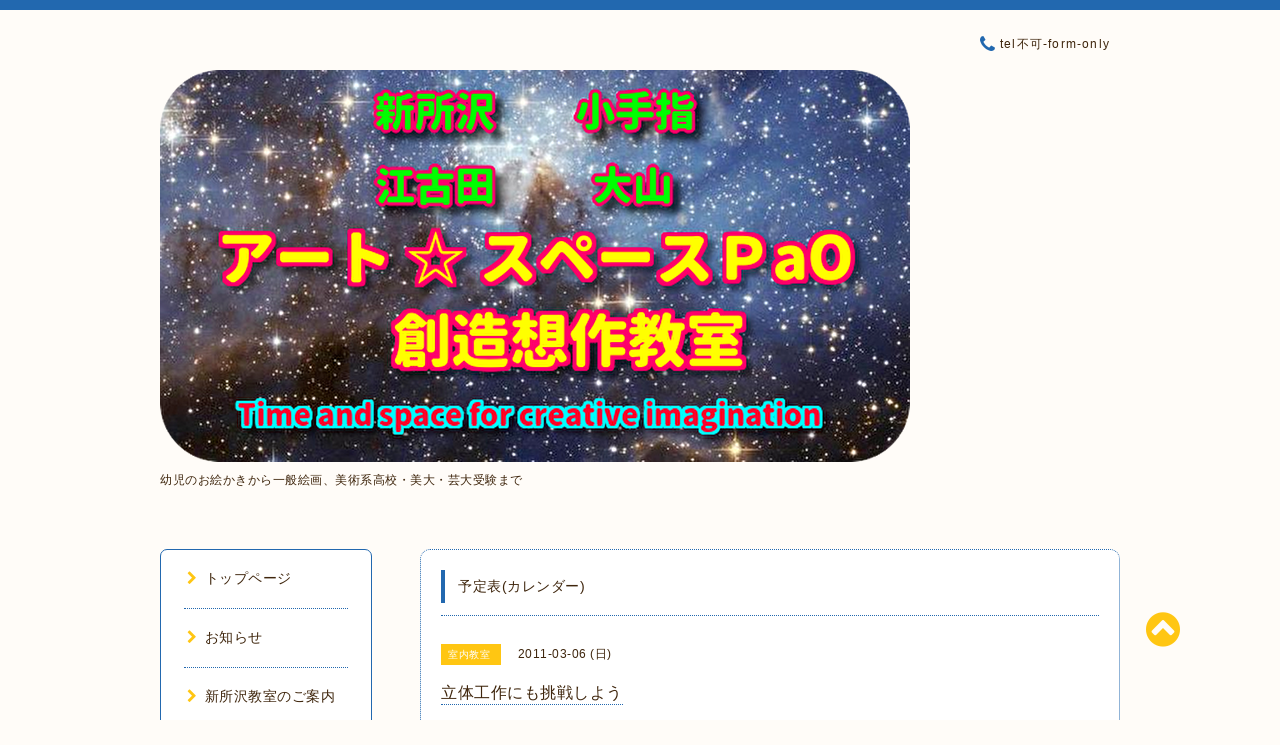

--- FILE ---
content_type: text/html; charset=utf-8
request_url: https://create-pao.com/calendar/85597
body_size: 9723
content:
<!DOCTYPE html PUBLIC "-//W3C//DTD XHTML 1.0 Transitional//EN" "http://www.w3.org/TR/xhtml1/DTD/xhtml1-transitional.dtd">
<html xmlns="http://www.w3.org/1999/xhtml" xml:lang="ja" lang="ja">

<head>
<meta http-equiv="content-type" content="text/html; charset=utf-8" />
<title>立体工作にも挑戦しよう - アートスペースぱお創造想作教室</title>
<meta name="viewport" content="width=device-width, initial-scale=1, maximum-scale=1, user-scalable=yes" />
<meta name="keywords" content="板橋　絵画教室,大山 絵画教室,清瀬 絵画教室,江古田絵画教室,保谷絵画教室,練馬絵画教室,中村橋絵画教室,久米川絵画教室,東村山絵画教室,新所沢絵画教室" />
<meta name="description" content="いつも描いている平面的な絵と違う感覚を身につける意味で立体工作にも挑戦します。色紙や折り紙、ダンボールなどの紙を使い様々な作品をつくってみましょう。さらに色..." />
<meta property="og:title" content="アートスペースぱお創造想作教室" />
<meta property="og:image" content="https://cdn.goope.jp/5059/210513052015dzsk.png" />
<meta property="og:site_name" content="アートスペースぱお創造想作教室" />
<meta http-equiv="content-style-type" content="text/css" />
<meta http-equiv="content-script-type" content="text/javascript" />
<link rel="shortcut icon" href="//cdn.goope.jp/5059/140113042926aq2h.ico" />
<link rel="alternate" type="application/rss+xml" title="アートスペースぱお創造想作教室 / RSS" href="/feed.rss" />
<link href="//maxcdn.bootstrapcdn.com/font-awesome/4.1.0/css/font-awesome.min.css" rel="stylesheet" />
<link rel="stylesheet" type="text/css" href="/css/font-awesome/css/font-awesome.min.css" media="all" />
<style type="text/css" media="all">@import "/style.css?264640-1726653182";</style>

<script type="text/javascript" src="/assets/jquery/jquery-1.9.1.min.js"></script>
<script type="text/javascript" src="/js/lib/jquery.clipsquareimage.js"></script>
<script type="text/javascript" src="/js/tooltip.js"></script>
<script type="text/javascript" src="/assets/responsiveslides/responsiveslides.min.js"></script>
<script type="text/javascript" src="/assets/colorbox/jquery.colorbox-min.js"></script>

<script>
  $(function(){
    //thickbox
    $("#main").find(".thickbox").colorbox({rel:'thickbox',maxWidth: '98%'});
    // RSS表示制御
    if($('.shop_rss').css('display') == 'block') {
      $('.shop_rss').css('display', 'inline');
    }
    if($('.powered').css('display') == 'block') {
      $('.powered').css('display', 'inline');
    }
  });

  $(window).on('load resize', function() {
    // 電話番号表示制御
    if (window.matchMedia('(max-width: 1000px)').matches) {
      if ($('.shop_tel').css('display') === 'block') {
        $('#footer .shop_tel').css('display', 'block');
      } else {
        $('#footer .shop_tel').css('display', 'none');
      }
    } else {
      $('#footer .shop_tel').css('display', 'none');
    }

    //クリップイメージ
    $('.photo_thumb > a.thickbox img').clipSquareImage();
    $('.photo_thumb').css('visibility', 'visible');
  });

  //アコーディオンメニュー
  $('.accordion_ul ul').hide();
    $('.accordion_ul h1').click(function(e){
    $(this).toggleClass("active");
    $(this).next("ul").slideToggle();
  });
</script>

</head>

<body id="calendar">

<div id="wrapper">
  <div class="top_line"></div>

<div id="wrapper_inner">


  <!-- ヘッダー部分ここから // -->
  <div id="header" class="clearfix">
    <div class="site_title">
      <h1 class="site_logo fade">
        <a href="https://create-pao.com">
          <img src='//cdn.goope.jp/5059/210513052015dzsk.png' alt='アートスペースぱお創造想作教室' />
        </a>
      </h1>
      <div class="site_description site_description_mobile">
        幼児のお絵かきから一般絵画、美術系高校・美大・芸大受験まで
      </div>
    </div>

    <div class="tel_area clearfix">
      <div class="shop_title">
        <div class="tel_number shop_tel">
          <i class="fa fa-phone"></i> tel不可-form-only
        </div>
      </div>
    </div>
  </div>
  <!-- // ヘッダー部分ここまで -->

  <!-- コンテンツ部分ここから // -->
  <div id="contents" class="clearfix">

    <!-- // スマホナビゲーション部分ここから -->
    <script>
      $(function(){
        $(".accordion p").on("click", function() {
            $(this).next().slideToggle();
        });
      });
    </script>
    <ul class="accordion">
      <li class="navi_sp_li">
        <p class="navi_menu color_white">
          メニュー <i class="fa fa-chevron-down color_white"></i>
        </p>
        <ul class="navi_sp">
          
            <li class="font_14 border_bottom_navi clearfix">
              <a href="/"  class="footer_navi_top">
                <p class="navi_title">
                  トップページ
                </p>
                <p class="navi_chevron">
                  <i class="fa fa-chevron-right sp_navi_icon sub_color font_14"></i>
                </p>
              </a>
            </li>
          
            <li class="font_14 border_bottom_navi clearfix">
              <a href="/info"  class="footer_navi_info">
                <p class="navi_title">
                  お知らせ
                </p>
                <p class="navi_chevron">
                  <i class="fa fa-chevron-right sp_navi_icon sub_color font_14"></i>
                </p>
              </a>
            </li>
          
            <li class="font_14 border_bottom_navi clearfix">
              <a href="/free/shintokorozawa"  class="footer_navi_free free_35067">
                <p class="navi_title">
                  新所沢教室のご案内
                </p>
                <p class="navi_chevron">
                  <i class="fa fa-chevron-right sp_navi_icon sub_color font_14"></i>
                </p>
              </a>
            </li>
          
            <li class="font_14 border_bottom_navi clearfix">
              <a href="/free/ekoda"  class="footer_navi_free free_39802">
                <p class="navi_title">
                  江古田教室のご案内
                </p>
                <p class="navi_chevron">
                  <i class="fa fa-chevron-right sp_navi_icon sub_color font_14"></i>
                </p>
              </a>
            </li>
          
            <li class="font_14 border_bottom_navi clearfix">
              <a href="/free/ooyama"  class="footer_navi_free free_46363">
                <p class="navi_title">
                  大　山 教室のご案内
                </p>
                <p class="navi_chevron">
                  <i class="fa fa-chevron-right sp_navi_icon sub_color font_14"></i>
                </p>
              </a>
            </li>
          
            <li class="font_14 border_bottom_navi clearfix">
              <a href="/menu"  class="footer_navi_menu">
                <p class="navi_title">
                  授業内容
                </p>
                <p class="navi_chevron">
                  <i class="fa fa-chevron-right sp_navi_icon sub_color font_14"></i>
                </p>
              </a>
            </li>
          
            <li class="font_14 border_bottom_navi clearfix">
              <a href="/photo"  class="footer_navi_photo">
                <p class="navi_title">
                  生徒作品集
                </p>
                <p class="navi_chevron">
                  <i class="fa fa-chevron-right sp_navi_icon sub_color font_14"></i>
                </p>
              </a>
            </li>
          
            <li class="font_14 border_bottom_navi clearfix">
              <a href="/free/fee5"  class="footer_navi_free free_44076">
                <p class="navi_title">
                  授業料
                </p>
                <p class="navi_chevron">
                  <i class="fa fa-chevron-right sp_navi_icon sub_color font_14"></i>
                </p>
              </a>
            </li>
          
            <li class="font_14 border_bottom_navi clearfix">
              <a href="/calendar"  class="footer_navi_calendar active">
                <p class="navi_title">
                  予定表(カレンダー)
                </p>
                <p class="navi_chevron">
                  <i class="fa fa-chevron-right sp_navi_icon sub_color font_14"></i>
                </p>
              </a>
            </li>
          
            <li class="font_14 border_bottom_navi clearfix">
              <a href="/free/faq11"  class="footer_navi_free free_38680">
                <p class="navi_title">
                  よくある質問　　　(趣味・習い事編)
                </p>
                <p class="navi_chevron">
                  <i class="fa fa-chevron-right sp_navi_icon sub_color font_14"></i>
                </p>
              </a>
            </li>
          
            <li class="font_14 border_bottom_navi clearfix">
              <a href="/free/faq3"  class="footer_navi_free free_19770">
                <p class="navi_title">
                  よくある質問　　　(受験編)
                </p>
                <p class="navi_chevron">
                  <i class="fa fa-chevron-right sp_navi_icon sub_color font_14"></i>
                </p>
              </a>
            </li>
          
            <li class="font_14 border_bottom_navi clearfix">
              <a href="/free/kousi"  class="footer_navi_free free_34722">
                <p class="navi_title">
                  講師紹介
                </p>
                <p class="navi_chevron">
                  <i class="fa fa-chevron-right sp_navi_icon sub_color font_14"></i>
                </p>
              </a>
            </li>
          
            <li class="font_14 border_bottom_navi clearfix">
              <a href="/free/nagare"  class="footer_navi_free free_34003">
                <p class="navi_title">
                  体験〜ご入会までの流れ
                </p>
                <p class="navi_chevron">
                  <i class="fa fa-chevron-right sp_navi_icon sub_color font_14"></i>
                </p>
              </a>
            </li>
          
            <li class="font_14 border_bottom_navi clearfix">
              <a href="/contact"  class="footer_navi_contact">
                <p class="navi_title">
                  体験教室お申し込み
                </p>
                <p class="navi_chevron">
                  <i class="fa fa-chevron-right sp_navi_icon sub_color font_14"></i>
                </p>
              </a>
            </li>
          
            <li class="font_14 border_bottom_navi clearfix">
              <a href="/free/situation"  class="footer_navi_free free_20270">
                <p class="navi_title">
                  空き・募集状況
                </p>
                <p class="navi_chevron">
                  <i class="fa fa-chevron-right sp_navi_icon sub_color font_14"></i>
                </p>
              </a>
            </li>
          
            <li class="font_14 border_bottom_navi clearfix">
              <a href="/free/link"  class="footer_navi_free free_26918">
                <p class="navi_title">
                  LINK
                </p>
                <p class="navi_chevron">
                  <i class="fa fa-chevron-right sp_navi_icon sub_color font_14"></i>
                </p>
              </a>
            </li>
          
            <li class="font_14 border_bottom_navi clearfix">
              <a href="/recruit"  class="footer_navi_recruit">
                <p class="navi_title">
                  美術・造形スタッフ募集
                </p>
                <p class="navi_chevron">
                  <i class="fa fa-chevron-right sp_navi_icon sub_color font_14"></i>
                </p>
              </a>
            </li>
          
        </ul>
      </li>
    </ul>
    <!-- // スマホナビゲーション部分ここまで -->

    <!-- メイン部分ここから -->
    <div id="main">

      


      


      


      


      
      <!----------------------------------------------

        ページ：カレンダー

      ---------------------------------------------->
      

      <div class="calendar_area contents_box">
        <h2 class="page_title main_headline">
          予定表(カレンダー)
        </h2>
        <p class="headline_border"></p>
        <div class="calendar_header mar_btm_30">
          
        </div>
        
        <div class="schedule_area">
          
        </div>
        

        
        <div class="schedule_detail">
          <div class="mar_btm_20">
            <span class="schedule_category">
              室内教室
            </span>&nbsp;
            <span class="schedule_date">
              2011-03-06 (日)
            </span>
          </div>
          <h4 class="schedule_detail_title mar_btm_20">
            <span class="border_bottom">
              立体工作にも挑戦しよう
            </span>
          </h4>
          <div class="schedule_detail_body">
            
            <p>いつも描いている平面的な絵と違う感覚を身につける意味で立体工作にも挑戦します。色紙や折り紙、ダンボールなどの紙を使い様々な作品をつくってみましょう。さらに色もつけてみましょう。</p>
            <br class="clear" />
          </div>
        </div>
      
      </div>


      

      


      


      

      

      

      

    </div>
    <!-- // メイン部分ここまで -->


    <!--サイド要素ここから // -->
    <div id="side">
      <!-- ナビゲーション部分ここから // -->
      <div id="navi" class="mar_btm_10 border_radius border_solid">
        <ul class="navi_ul">
          
          <li class="border_bottom font_14">
            <a href="/"  class="navi_top">
              <i class="fa fa-chevron-right navi_pc sub_color"></i>トップページ
            </a>
              
          </li>
          
          <li class="border_bottom font_14">
            <a href="/info"  class="navi_info">
              <i class="fa fa-chevron-right navi_pc sub_color"></i>お知らせ
            </a>
              
          </li>
          
          <li class="border_bottom font_14">
            <a href="/free/shintokorozawa"  class="navi_free free_35067">
              <i class="fa fa-chevron-right navi_pc sub_color"></i>新所沢教室のご案内
            </a>
              
          </li>
          
          <li class="border_bottom font_14">
            <a href="/free/ekoda"  class="navi_free free_39802">
              <i class="fa fa-chevron-right navi_pc sub_color"></i>江古田教室のご案内
            </a>
              
          </li>
          
          <li class="border_bottom font_14">
            <a href="/free/ooyama"  class="navi_free free_46363">
              <i class="fa fa-chevron-right navi_pc sub_color"></i>大　山 教室のご案内
            </a>
              
          </li>
          
          <li class="border_bottom font_14">
            <a href="/menu"  class="navi_menu">
              <i class="fa fa-chevron-right navi_pc sub_color"></i>授業内容
            </a>
              
          </li>
          
          <li class="border_bottom font_14">
            <a href="/photo"  class="navi_photo">
              <i class="fa fa-chevron-right navi_pc sub_color"></i>生徒作品集
            </a>
              
          </li>
          
          <li class="border_bottom font_14">
            <a href="/free/fee5"  class="navi_free free_44076">
              <i class="fa fa-chevron-right navi_pc sub_color"></i>授業料
            </a>
              
          </li>
          
          <li class="border_bottom font_14">
            <a href="/calendar"  class="navi_calendar active">
              <i class="fa fa-chevron-right navi_pc sub_color"></i>予定表(カレンダー)
            </a>
              
          </li>
          
          <li class="border_bottom font_14">
            <a href="/free/faq11"  class="navi_free free_38680">
              <i class="fa fa-chevron-right navi_pc sub_color"></i>よくある質問　　　(趣味・習い事編)
            </a>
              
          </li>
          
          <li class="border_bottom font_14">
            <a href="/free/faq3"  class="navi_free free_19770">
              <i class="fa fa-chevron-right navi_pc sub_color"></i>よくある質問　　　(受験編)
            </a>
              
          </li>
          
          <li class="border_bottom font_14">
            <a href="/free/kousi"  class="navi_free free_34722">
              <i class="fa fa-chevron-right navi_pc sub_color"></i>講師紹介
            </a>
              
          </li>
          
          <li class="border_bottom font_14">
            <a href="/free/nagare"  class="navi_free free_34003">
              <i class="fa fa-chevron-right navi_pc sub_color"></i>体験〜ご入会までの流れ
            </a>
              
          </li>
          
          <li class="border_bottom font_14">
            <a href="/contact"  class="navi_contact">
              <i class="fa fa-chevron-right navi_pc sub_color"></i>体験教室お申し込み
            </a>
              
          </li>
          
          <li class="border_bottom font_14">
            <a href="/free/situation"  class="navi_free free_20270">
              <i class="fa fa-chevron-right navi_pc sub_color"></i>空き・募集状況
            </a>
              
          </li>
          
          <li class="border_bottom font_14">
            <a href="/free/link"  class="navi_free free_26918">
              <i class="fa fa-chevron-right navi_pc sub_color"></i>LINK
            </a>
              
          </li>
          
          <li class="border_bottom font_14">
            <a href="/recruit"  class="navi_recruit">
              <i class="fa fa-chevron-right navi_pc sub_color"></i>美術・造形スタッフ募集
            </a>
              
          </li>
          
        </ul>
      </div>
      <!-- // ナビゲーション部分ここまで -->

      <!-- サイドバー部分ここから // -->
      <div id="sidebar">
        <!-- 今日の予定部分ここから // -->
        <div class="today_area sidebar mar_btm_10 today_area_smartphone border_radius border_dotted">
          <div class="today_title font_14 border_bottom mar_btm_20 pad_btm_10">
            <i class="fa fa-circle side_title font_10 main_color"></i>スケジュール
          </div>
          
          <div class="today_schedule">
            <div class="today_schedule_title">
              <a href="/calendar/5537035">
                 2000円体験教室
              </a>
            </div>
            <div class="today_schedule_body">
              <ul style="margin: 0px; padding: 0px; list-style: none;">
<li style="margin: 0px; padding: 0px;"><span style="margin: 0px; padding: 0px; font-size: small; background-color: #ffffff;">随時体験教室の受講生を受け付けております。</span></li>
</ul>
<p style="margin: 0px; padding: 0px; color: #333333; font-family: arial, 'hiragino kaku gothic pro', 'ヒラギノ角ゴ pro w3', 'ＭＳ Ｐゴシック'; font-size: 11px;"><span data-mce-mark="1" style="margin: 0px; padding: 0px; font-size: small; background-color: #ffffff;">お一人様2000円で様々な画材を自由に試すことができ、道具や画材の使い方や描き方をご指導いたします。自分に合った画材を見つけるには良い機会ではないでしょうか？</span><br style="margin: 0px; padding: 0px;" /><span data-mce-mark="1" style="margin: 0px; padding: 0px; font-size: small; background-color: #ffffff;"><span data-mce-mark="1" style="margin: 0px; padding: 0px; color: #ff0000;"><a href="http://create-pao.com/menu/c49675" style="margin: 0px; padding: 0px; transition: all 0.4s ease 0s; color: #333333; text-decoration: none; background-color: #ffffff;"><span data-mce-mark="1" style="margin: 0px; padding: 0px; color: #ff0000;">様々な画材とは</span></a></span>? 体験教室の時間内で完結できる画材に限らせていただきます。</span><br style="margin: 0px; padding: 0px;" /><span data-mce-mark="1" style="margin: 0px; padding: 0px; font-size: small; color: #0000ff; background-color: #ffffff;">体験教室当日にご入会いただいた方に限り体験料の<strong style="margin: 0px; padding: 0px;">2000円を全額返金</strong>致します。</span><br style="margin: 0px; padding: 0px;" /><span data-mce-mark="1" style="margin: 0px; padding: 0px; font-size: small; background-color: #ffffff;">1授業の定員は授業内容の質を高めるため各教室<span data-mce-mark="1" style="margin: 0px; padding: 0px; color: #ff0000;"><strong style="margin: 0px; padding: 0px;">1～2名様限定</strong></span>とし、<span style="margin: 0px; padding: 0px; color: #ff0000;"><strong style="margin: 0px; padding: 0px;">体験時間2時間まで</strong></span>とさせて頂きます。</span></p>
<p style="margin: 0px; padding: 0px; color: #333333; font-family: arial, 'hiragino kaku gothic pro', 'ヒラギノ角ゴ pro w3', 'ＭＳ Ｐゴシック'; font-size: 11px;"><span data-mce-mark="1" style="margin: 0px; padding: 0px; font-size: small; background-color: #ffffff; color: #ff0000;"><strong>体験教室は原則1回のみとなります。</strong></span><br style="margin: 0px; padding: 0px;" /><span data-mce-mark="1" style="margin: 0px; padding: 0px; font-size: small; background-color: #ffffff;"><span data-mce-mark="1" style="margin: 0px; padding: 0px; color: #0000ff;"><span data-mce-mark="1" style="margin: 0px; padding: 0px; color: #0000ff;"><a href="http://create-pao.com/contact" target="_self" style="margin: 0px; padding: 0px; transition: 0.4s; color: #0000ff; text-decoration: none; background-color: #ffffff;">お問い合せフォーム</a><span style="color: #000000;">(夜間休止)</span></span></span>からお申込み下さい。</span></p>
<p style="margin: 0px; padding: 0px; color: #333333; font-family: arial, 'hiragino kaku gothic pro', 'ヒラギノ角ゴ pro w3', 'ＭＳ Ｐゴシック'; font-size: 11px; text-align: center;">&nbsp;</p>
<p style="margin: 0px; padding: 0px; color: #333333; font-family: arial, 'hiragino kaku gothic pro', 'ヒラギノ角ゴ pro w3', 'ＭＳ Ｐゴシック'; font-size: 11px; text-align: center;"><span data-mce-mark="1" style="margin: 0px; padding: 0px; font-size: small;">&nbsp;</span><span data-mce-mark="1" style="margin: 0px; padding: 0px; font-size: small;">&nbsp;</span></p>
<table border="2" cellspacing="2" style="margin: 0px auto; padding: 0px; width: 180px;">
<tbody style="margin: 0px; padding: 0px;">
<tr style="margin: 0px; padding: 0px;">
<td style="margin: 0px; padding: 0px; height: 30px; background-color: #62decd; text-align: center; vertical-align: middle;"><strong style="margin: 0px; padding: 0px;"><span style="margin: 0px; padding: 0px; font-size: 12pt;"><span style="margin: 0px; padding: 0px; font-size: 14pt;">〇</span></span></strong><span style="margin: 0px; padding: 0px; font-size: 12pt;">・・・</span><span style="margin: 0px; padding: 0px;"><strong style="margin: 0px; padding: 0px;"><span style="margin: 0px; padding: 0px; font-size: 12pt;">空きあり</span></strong></span></td>
</tr>
<tr style="margin: 0px; padding: 0px;">
<td style="margin: 0px; padding: 0px; height: 30px; background-color: #d69ad9; text-align: center; vertical-align: middle;"><strong style="margin: 0px; padding: 0px;"><span style="margin: 0px; padding: 0px; font-size: 12pt;"><span style="margin: 0px; padding: 0px; font-size: 14pt; color: #ff0000;">❌</span></span></strong><span style="margin: 0px; padding: 0px; font-size: 12pt;">・・・</span><span style="margin: 0px; padding: 0px;"><strong style="margin: 0px; padding: 0px;"><span style="margin: 0px; padding: 0px; font-size: 12pt;">予約済み</span></strong></span></td>
</tr>
<tr style="margin: 0px; padding: 0px;">
<td style="margin: 0px; padding: 0px; height: 30px; background-color: #e5eb50; text-align: center; vertical-align: middle;"><span style="margin: 0px; padding: 0px; font-size: 12pt; color: #000000;"><strong style="margin: 0px; padding: 0px;"><span style="margin: 0px; padding: 0px; font-size: 14pt;">▲</span></strong><span style="margin: 0px; padding: 0px; color: #333333;">・・・</span><strong style="margin: 0px; padding: 0px;"><span style="margin: 0px; padding: 0px; font-size: 12pt;">予 約 中</span></strong></span></td>
</tr>
<tr style="margin: 0px; padding: 0px;">
<td style="margin: 0px; padding: 0px; height: 30px; background-color: #6ce694; text-align: center; vertical-align: middle;"><span style="margin: 0px; padding: 0px; font-size: 12pt; color: #000000;"><strong style="margin: 0px; padding: 0px;"><span style="margin: 0px; padding: 0px;"><span size="4" style="caret-color: #000000; font-weight: 400; letter-spacing: normal; -webkit-text-size-adjust: none;">➖</span></span></strong><span style="margin: 0px; padding: 0px;"><span style="margin: 0px; padding: 0px; color: #333333;">・・・<strong>空きなし</strong></span></span></span></td>
</tr>
</tbody>
</table>
<p style="margin: 0px; padding: 0px; color: #333333; font-family: arial, 'hiragino kaku gothic pro', 'ヒラギノ角ゴ pro w3', 'ＭＳ Ｐゴシック'; font-size: 11px; text-align: center;">&nbsp;</p>
<p style="margin: 0px; padding: 0px; color: #333333; font-family: arial, 'hiragino kaku gothic pro', 'ヒラギノ角ゴ pro w3', 'ＭＳ Ｐゴシック'; font-size: 11px; text-align: center;">&nbsp;</p>
<table border="2" cellspacing="2" cellpadding="0px" style="margin: 0px auto; padding: 0px; width: 180px; background-color: #cc8dd6;">
<tbody style="margin: 0px; padding: 0px;">
<tr style="margin: 0px; padding: 0px;">
<td style="margin: 0px; padding: 0px; height: 50px; background-color: #7ae698; text-align: center; vertical-align: middle;">
<p style="margin: 0px; padding: 0px;">&nbsp;</p>
<p style="margin: 0px; padding: 0px;"><span style="margin: 0px; padding: 0px; font-size: 8pt; color: #ff0000;"><strong style="margin: 0px; padding: 0px;">体験教室当日のお申し込みと</strong></span></p>
<p style="margin: 0px; padding: 0px;">&nbsp;</p>
<p style="margin: 0px; padding: 0px;"><span style="margin: 0px; padding: 0px; font-size: 8pt; color: #ff0000;"><strong style="margin: 0px; padding: 0px;">下記の体験日以外の先行予約</strong></span></p>
<p style="margin: 0px; padding: 0px;">&nbsp;</p>
<p style="margin: 0px; padding: 0px;"><span style="margin: 0px; padding: 0px; font-size: 8pt; color: #ff0000;"><strong style="margin: 0px; padding: 0px;">は</strong></span><span style="margin: 0px; padding: 0px; font-size: 8pt; color: #ff0000;"><strong style="margin: 0px; padding: 0px;">ご遠慮ください。</strong></span></p>
<p style="margin: 0px; padding: 0px;">&nbsp;</p>
</td>
</tr>
<tr style="margin: 0px; padding: 0px;">
<td style="margin: 0px; padding: 0px; height: 50px; background-color: #dee356; text-align: center; vertical-align: middle;">
<p style="margin: 0px; padding: 0px;">&nbsp;</p>
<p style="margin: 0px; padding: 0px;"><span style="margin: 0px; padding: 0px; color: #0000ff;"><strong style="margin: 0px; padding: 0px;"><span style="margin: 0px; padding: 0px; font-size: 8pt;">ご兄弟・お友達同士での</span></strong></span></p>
<p style="margin: 0px; padding: 0px;">&nbsp;</p>
<p style="margin: 0px; padding: 0px;"><span style="margin: 0px; padding: 0px; color: #0000ff;"><strong style="margin: 0px; padding: 0px;"><span style="margin: 0px; padding: 0px; font-size: 8pt;">同時間のご参加も可能です。</span></strong></span></p>
<p style="margin: 0px; padding: 0px;">&nbsp;</p>
</td>
</tr>
<tr style="margin: 0px; padding: 0px;">
<td style="margin: 0px; padding: 0px; height: 50px; background-color: #cc8dd6; text-align: center; vertical-align: middle;">
<p style="margin: 0px; padding: 0px;"><strong style="margin: 0px; padding: 0px;">&nbsp;</strong></p>
<p style="margin: 0px; padding: 0px;"><strong style="margin: 0px; padding: 0px;"><span style="margin: 0px; padding: 0px;"><span style="margin: 0px; padding: 0px; font-size: 8pt;"><span style="margin: 0px; padding: 0px; color: #ff0000;"></span>各教室には定数がございます。</span></span></strong></p>
<p style="margin: 0px; padding: 0px;"><span style="margin: 0px; padding: 0px; font-size: 8pt;"><strong style="margin: 0px; padding: 0px;">&nbsp;</strong></span></p>
<p style="margin: 0px; padding: 0px;"><span style="margin: 0px; padding: 0px; font-size: 8pt;"><strong style="margin: 0px; padding: 0px;">下記の空き状況は</strong></span></p>
<p style="margin: 0px; padding: 0px;">&nbsp;</p>
<p style="margin: 0px; padding: 0px;"><span style="margin: 0px; padding: 0px; font-size: 10pt;"><strong style="margin: 0px; padding: 0px;"><span style="margin: 0px; padding: 0px; color: #ff0000;">会員の振り替え・体験者</span></strong></span></p>
<p style="margin: 0px; padding: 0px;">&nbsp;</p>
<p style="margin: 0px; padding: 0px;"><span style="margin: 0px; padding: 0px; font-size: 10pt;"><strong style="margin: 0px; padding: 0px;"><span style="margin: 0px; padding: 0px; color: #ff0000;">共通</span></strong></span><strong style="margin: 0px; padding: 0px;"><span style="margin: 0px; padding: 0px;"><span style="margin: 0px; padding: 0px; font-size: 8pt;">と</span></span></strong><strong style="margin: 0px; padding: 0px;"><span style="margin: 0px; padding: 0px;"><span style="margin: 0px; padding: 0px; font-size: 8pt;">なります。</span></span></strong></p>
<p style="margin: 0px; padding: 0px;"><strong style="margin: 0px; padding: 0px;"><span style="margin: 0px; padding: 0px; color: #00ff00;">&nbsp;</span></strong></p>
</td>
</tr>
<tr style="margin: 0px; padding: 0px;">
<td style="margin: 0px; padding: 0px; height: 50px; background-color: #7caed6; text-align: center; vertical-align: middle;">
<p style="margin: 0px; padding: 0px;"><span style="margin: 0px; padding: 0px; font-size: 10pt;"><strong style="margin: 0px; padding: 0px;">&nbsp;</strong></span></p>
<p style="margin: 0px; padding: 0px;"><span style="margin: 0px; padding: 0px; color: #000000; font-size: 8pt;"><strong style="margin: 0px; padding: 0px;">下記の各教室の空き状況を</strong></span></p>
<p style="margin: 0px; padding: 0px;"><span style="margin: 0px; padding: 0px; color: #000000; font-size: 8pt;"><strong style="margin: 0px; padding: 0px;">&nbsp;</strong></span></p>
<p style="margin: 0px; padding: 0px;"><span style="margin: 0px; padding: 0px; color: #000000; font-size: 8pt;"><strong style="margin: 0px; padding: 0px;">ご確認の上、日時を指定され</strong></span></p>
<p style="margin: 0px; padding: 0px;"><span style="margin: 0px; padding: 0px; font-size: 10pt;"><strong style="margin: 0px; padding: 0px;">&nbsp;</strong></span></p>
<p style="margin: 0px; padding: 0px;"><span style="margin: 0px; padding: 0px; font-size: 10pt;"><strong style="margin: 0px; padding: 0px;"><span style="margin: 0px; padding: 0px; color: #ff0000;"><a href="http://create-pao.com/contact" style="margin: 0px; padding: 0px; transition: all 0.4s ease 0s; color: #ff0000; text-decoration: none;">お申し込み</a></span><span style="margin: 0px; padding: 0px;">ください。</span></strong></span></p>
<p style="margin: 0px; padding: 0px;"><span style="margin: 0px; padding: 0px; font-size: 10pt;"><strong style="margin: 0px; padding: 0px;">&nbsp;</strong></span></p>
</td>
</tr>
<tr style="margin: 0px; padding: 0px;">
<td style="margin: 0px; padding: 0px; height: 50px; background-color: #ebb5a0; text-align: center; vertical-align: middle;">
<p style="margin: 0px; padding: 0px;"><span style="margin: 0px; padding: 0px; font-size: 10pt;">&nbsp;</span></p>
<p style="margin: 0px; padding: 0px;"><span style="margin: 0px; padding: 0px; font-size: 10pt;"><strong style="margin: 0px; padding: 0px;">会員様の振り替えは</strong></span></p>
<p style="margin: 0px; padding: 0px;"><span style="margin: 0px; padding: 0px; font-size: 10pt;">&nbsp;</span></p>
<p style="margin: 0px; padding: 0px;"><span style="margin: 0px; padding: 0px; font-size: 10pt;"><strong style="margin: 0px; padding: 0px;">下記の空き状況をご覧頂き</strong></span></p>
<p style="margin: 0px; padding: 0px;"><span style="margin: 0px; padding: 0px; font-size: 10pt;">&nbsp;</span></p>
<p style="margin: 0px; padding: 0px;"><span style="margin: 0px; padding: 0px; font-size: 10pt;"><strong style="margin: 0px; padding: 0px;">ご連絡をお願い致</strong></span></p>
<br />
<p style="margin: 0px; padding: 0px;"><span style="margin: 0px; padding: 0px; font-size: 10pt;"><strong style="margin: 0px; padding: 0px;">します。</strong></span></p>
<p style="margin: 0px; padding: 0px;"><span style="margin: 0px; padding: 0px; font-size: 10pt;">&nbsp;</span></p>
</td>
</tr>
<tr style="margin: 0px; padding: 0px;">
<td style="margin: 0px; padding: 0px; height: 50px; background-color: #ebed79; text-align: center; vertical-align: middle;">
<p style="margin: 0px; padding: 0px;">&nbsp;</p>
<p style="margin: 0px; padding: 0px;"><strong>満席になっている教室で</strong></p>
<p style="margin: 0px; padding: 0px;">&nbsp;</p>
<p style="margin: 0px; padding: 0px;"><strong>空きありの場合は、</strong></p>
<p style="margin: 0px; padding: 0px;">&nbsp;</p>
<p style="margin: 0px; padding: 0px;"><strong>欠席者がいるため</strong></p>
<p style="margin: 0px; padding: 0px;">&nbsp;</p>
<p style="margin: 0px; padding: 0px;"><strong>振り替えまたは体験が</strong></p>
<p style="margin: 0px; padding: 0px;">&nbsp;</p>
<p style="margin: 0px; padding: 0px;"><strong>可能な教室となります。</strong></p>
<p style="margin: 0px; padding: 0px;">&nbsp;</p>
</td>
</tr>
</tbody>
</table>
<p style="margin: 0px; padding: 0px; color: #333333; font-family: arial, 'hiragino kaku gothic pro', 'ヒラギノ角ゴ pro w3', 'ＭＳ Ｐゴシック'; font-size: 11px; text-align: center;"><strong><span data-mce-mark="1" style="margin: 0px; padding: 0px; font-size: 10pt; background-color: #ffffff;">&nbsp;</span></strong></p>
<p style="margin: 0px; padding: 0px; color: #333333; font-family: arial, 'hiragino kaku gothic pro', 'ヒラギノ角ゴ pro w3', 'ＭＳ Ｐゴシック'; font-size: 11px; text-align: center;">&nbsp;</p>
<p style="-webkit-text-size-adjust: auto; margin: 0px; padding: 0px; caret-color: #3f260d; color: #3f260d; font-family: 'ヒラギノ丸ゴ Pro W4', 'Hiragino maru Gothic Pro', HG丸ｺﾞｼｯｸM-PRO, Verdana, Osaka, sans-serif; font-size: 12px; letter-spacing: 0.5px;">&nbsp; &nbsp;</p>
<p style="-webkit-text-size-adjust: auto; margin: 0px; padding: 0px; letter-spacing: 0.5px; color: #333333; font-family: arial, 'hiragino kaku gothic pro', 'ヒラギノ角ゴ pro w3', 'ＭＳ Ｐゴシック'; font-size: 11px; text-align: center;"><span data-mce-mark="1" style="margin: 0px; padding: 0px; font-size: small;">&nbsp;</span><span data-mce-mark="1" style="margin: 0px; padding: 0px; font-size: small;">&nbsp;</span></p>
<table border="2" cellspacing="2" style="-webkit-text-size-adjust: auto; margin: 0px auto; padding: 0px; width: 180px; caret-color: #3f260d; color: #3f260d; font-family: 'ヒラギノ丸ゴ Pro W4', 'Hiragino maru Gothic Pro', HG丸ｺﾞｼｯｸM-PRO, Verdana, Osaka, sans-serif; font-size: 12px; letter-spacing: 0.5px;">
<tbody style="margin: 0px; padding: 0px;">
<tr style="margin: 0px; padding: 0px;">
<td style="margin: 0px; padding: 0px; height: 30px; background-color: #62decd; text-align: center; vertical-align: middle;"><strong style="margin: 0px; padding: 0px;"><span style="margin: 0px; padding: 0px; font-size: 12pt;"><span style="margin: 0px; padding: 0px; font-size: 14pt;">〇</span></span></strong><span style="margin: 0px; padding: 0px; font-size: 12pt;">・・・</span><span style="margin: 0px; padding: 0px;"><strong style="margin: 0px; padding: 0px;"><span style="margin: 0px; padding: 0px; font-size: 12pt;">空きあり</span></strong></span></td>
</tr>
<tr style="margin: 0px; padding: 0px;">
<td style="margin: 0px; padding: 0px; height: 30px; background-color: #d69ad9; text-align: center; vertical-align: middle;"><strong style="margin: 0px; padding: 0px;"><span style="margin: 0px; padding: 0px; font-size: 12pt;"><span style="margin: 0px; padding: 0px; font-size: 14pt; color: #ff0000;">❌</span></span></strong><span style="margin: 0px; padding: 0px; font-size: 12pt;">・・・</span><span style="margin: 0px; padding: 0px;"><strong style="margin: 0px; padding: 0px;"><span style="margin: 0px; padding: 0px; font-size: 12pt;">予約済み</span></strong></span></td>
</tr>
<tr style="margin: 0px; padding: 0px;">
<td style="margin: 0px; padding: 0px; height: 30px; background-color: #e5eb50; text-align: center; vertical-align: middle;"><span style="margin: 0px; padding: 0px; font-size: 12pt; color: #000000;"><span style="font-size: 18pt;"><strong style="margin: 0px; padding: 0px;"><span style="margin: 0px; padding: 0px;">▲</span></strong></span><span style="margin: 0px; padding: 0px; color: #333333;">・・・</span><strong style="margin: 0px; padding: 0px;"><span style="margin: 0px; padding: 0px; font-size: 12pt;">予 約 中</span></strong></span></td>
</tr>
<tr style="margin: 0px; padding: 0px;">
<td style="margin: 0px; padding: 0px; height: 30px; background-color: #6ce694; text-align: center; vertical-align: middle;"><span style="margin: 0px; padding: 0px; font-size: 12pt; color: #000000;"><span style="margin: 0px; padding: 0px;"><span size="4" style="caret-color: #000000; font-weight: 400; letter-spacing: normal; -webkit-text-size-adjust: none;">➖</span><span style="margin: 0px; padding: 0px; color: #333333;">・・・<strong>空きなし</strong></span></span></span></td>
</tr>
</tbody>
</table>
<p style="-webkit-text-size-adjust: auto; margin: 0px; padding: 0px; letter-spacing: 0.5px; color: #333333; font-family: arial, 'hiragino kaku gothic pro', 'ヒラギノ角ゴ pro w3', 'ＭＳ Ｐゴシック'; font-size: 11px; text-align: center;"><span style="caret-color: #ff0000; color: #ff0000; font-size: 16px; letter-spacing: normal; -webkit-text-size-adjust: none;">&nbsp;</span></p>
<p style="-webkit-text-size-adjust: auto; margin: 0px; padding: 0px; letter-spacing: 0.5px; color: #333333; font-family: arial, 'hiragino kaku gothic pro', 'ヒラギノ角ゴ pro w3', 'ＭＳ Ｐゴシック'; font-size: 11px; text-align: center;"><span style="caret-color: #ff0000; color: #ff0000; font-size: 16px; letter-spacing: normal; -webkit-text-size-adjust: none;">＊募集日以外の先行予約はご遠慮下さい。</span></p>
<p style="-webkit-text-size-adjust: auto; margin: 0px; padding: 0px; letter-spacing: 0.5px; color: #333333; font-family: arial, 'hiragino kaku gothic pro', 'ヒラギノ角ゴ pro w3', 'ＭＳ Ｐゴシック'; font-size: 11px; text-align: center;"><span style="caret-color: #ff0000; color: #ff0000; font-size: 16px; letter-spacing: normal; -webkit-text-size-adjust: none;">お申込みは9:00〜18:00まで、夜間不可。</span></p>
<p style="margin: 0px; padding: 0px; color: #333333; font-family: arial, 'hiragino kaku gothic pro', 'ヒラギノ角ゴ pro w3', 'ＭＳ Ｐゴシック'; font-size: 11px; text-align: center;"><strong><span style="margin: 0px; padding: 0px; font-size: 10pt;">&nbsp;</span></strong></p>
<table border="2" cellspacing="2" style="margin: 0px auto; padding: 0px; width: 180px;">
<tbody style="margin: 0px; padding: 0px;">
<tr style="margin: 0px; padding: 0px;">
<td colspan="3" style="margin: 0px; padding: 0px; background-color: #e317dc; height: 30px; text-align: center;"><span style="margin: 0px; padding: 0px; color: #000000; font-size: 14pt;"><strong style="margin: 0px; padding: 0px;">新所沢教室</strong></span></td>
</tr>
<tr style="margin: 0px; padding: 0px;">
<td colspan="3" style="margin: 0px; padding: 0px; background-color: #e317dc; height: 30px; text-align: center;"><span style="margin: 0px; padding: 0px; font-size: 10pt;"><strong style="margin: 0px; padding: 0px;">第1～4&nbsp;日曜日 午前</strong></span></td>
</tr>
<tr style="margin: 0px; padding: 0px;">
<td style="margin: 0px; padding: 0px; height: 30px; text-align: center;"><span style="color: #ff0000; font-size: 10pt;"><strong>体験日時</strong></span></td>
<td style="margin: 0px; padding: 0px; text-align: center;"><span style="margin: 0px; padding: 0px; color: #000000; font-size: 8pt;"><strong style="margin: 0px; padding: 0px;">9:45～</strong></span></td>
<td style="margin: 0px; padding: 0px; text-align: center;"><span style="margin: 0px; padding: 0px; color: #000000; font-size: 8pt;"><strong style="margin: 0px; padding: 0px;">10:30～</strong></span></td>
</tr>
<tr style="margin: 0px; padding: 0px;">
<td style="margin: 0px; padding: 0px; height: 30px; text-align: center; vertical-align: middle;">
<p><span size="2" style="font-size: 12pt;"><b>2/8</b></span></p>
</td>
<td style="margin: 0px; padding: 0px; text-align: center; vertical-align: middle;"><span size="4" style="font-size: large;">◯</span></td>
<td style="margin: 0px; padding: 0px; text-align: center; vertical-align: middle;"><span size="4" style="font-size: large;">◯</span></td>
</tr>
<tr style="margin: 0px; padding: 0px;">
<td colspan="3" style="margin: 0px; padding: 0px; height: 30px; background-color: #e8a7c6; text-align: center; vertical-align: middle;">
<p style="margin: 0px; padding: 0px;">&nbsp;</p>
<p style="margin: 0px; padding: 0px;"><span color="#ff0000" size="4" style="color: #ff0000; font-size: large;"><b>第1〜4は</b></span><b style="color: #ff0000; font-size: large;">残席2</b></p>
<p style="margin: 0px; padding: 0px;">&nbsp;</p>
</td>
</tr>
<tr style="margin: 0px; padding: 0px;">
<td colspan="3" style="margin: 0px; padding: 0px; background-color: #ffff99; text-align: center;">
<p style="margin: 0px; padding: 0px;">&nbsp;</p>
<p style="margin: 0px; padding: 0px;"><span style="margin: 0px; padding: 0px; font-size: 10pt; color: #000000;"><span style="margin: 0px; padding: 0px; font-size: 8pt;">体験時間は</span><span style="margin: 0px; padding: 0px; color: #ff0000;"><strong style="margin: 0px; padding: 0px;">2時間以内</strong></span><span style="margin: 0px; padding: 0px; font-size: 8pt;">です。</span></span></p>
<p style="margin: 0px; padding: 0px;">&nbsp;</p>
</td>
</tr>
</tbody>
</table>
<p style="margin: 0px; padding: 0px; color: #333333; font-family: arial, 'hiragino kaku gothic pro', 'ヒラギノ角ゴ pro w3', 'ＭＳ Ｐゴシック'; font-size: 11px; text-align: center;">&nbsp;</p>
<p style="margin: 0px; padding: 0px; color: #333333; font-family: arial, 'hiragino kaku gothic pro', 'ヒラギノ角ゴ pro w3', 'ＭＳ Ｐゴシック'; font-size: 11px; text-align: center;"><span style="font-size: 12pt; background-color: #ffffff; color: #ff0000;">＊</span><span style="caret-color: #ff0000; color: #ff0000; font-size: 16px;">募集日以外の</span><span style="color: #ff0000; font-size: 12pt;">先行予約はご遠慮下さい。</span></p>
<p style="margin: 0px; padding: 0px; color: #333333; font-family: arial, 'hiragino kaku gothic pro', 'ヒラギノ角ゴ pro w3', 'ＭＳ Ｐゴシック'; font-size: 11px; text-align: center;"><span style="caret-color: #ff0000; color: #ff0000; font-size: 16px;">お申込みは9:00〜18:00まで、夜間不可</span><span style="caret-color: #ff0000; color: #ff0000; font-size: 16px;">。</span></p>
<p style="margin: 0px; padding: 0px; color: #333333; font-family: arial, 'hiragino kaku gothic pro', 'ヒラギノ角ゴ pro w3', 'ＭＳ Ｐゴシック'; font-size: 11px; text-align: center;">&nbsp;</p>
<table border="2" cellspacing="2" style="margin: 0px auto; padding: 0px; width: 180px;">
<tbody style="margin: 0px; padding: 0px;">
<tr style="margin: 0px; padding: 0px;">
<td colspan="3" style="margin: 0px; padding: 0px; background-color: #f25eec; height: 30px; text-align: center;"><span style="margin: 0px; padding: 0px; color: #000000; font-size: 14pt;"><strong style="margin: 0px; padding: 0px;">新所沢教室</strong></span></td>
</tr>
<tr style="margin: 0px; padding: 0px;">
<td colspan="3" style="margin: 0px; padding: 0px; background-color: #f25eec; height: 30px; text-align: center;"><span style="margin: 0px; padding: 0px; font-size: 10pt;"><strong style="margin: 0px; padding: 0px;">第1～4&nbsp;<span style="margin: 0px; padding: 0px;">日曜日</span><span style="margin: 0px; padding: 0px;">&nbsp;午後</span></strong></span></td>
</tr>
<tr style="margin: 0px; padding: 0px;">
<td style="margin: 0px; padding: 0px; height: 30px; text-align: center;"><strong style="caret-color: #ff0000; color: #ff0000;"><span style="font-size: 10pt;">体験日時</span><br /></strong></td>
<td style="margin: 0px; padding: 0px; text-align: center;"><span style="margin: 0px; padding: 0px; font-size: 8pt;"><strong style="margin: 0px; padding: 0px;">13:45～</strong></span></td>
<td style="margin: 0px; padding: 0px; text-align: center;"><span style="margin: 0px; padding: 0px; font-size: 8pt;"><strong style="margin: 0px; padding: 0px;">14:15～</strong></span></td>
</tr>
<tr style="margin: 0px; padding: 0px;">
<td style="margin: 0px; padding: 0px; height: 30px; text-align: center; vertical-align: middle;"><span size="2" style="font-size: 12pt;"><b>2/8</b></span></td>
<td style="margin: 0px; padding: 0px; text-align: center;"><span size="3" style="font-size: medium;">◯</span></td>
<td style="margin: 0px; padding: 0px; text-align: center;"><span size="3" style="font-size: medium;">◯</span></td>
</tr>
<tr style="margin: 0px; padding: 0px;">
<td colspan="3" style="margin: 0px; padding: 0px; height: 30px; background-color: #e8a7c6; text-align: center; vertical-align: middle;">
<p style="margin: 0px; padding: 0px;">&nbsp;&nbsp;</p>
<p style="margin: 0px; padding: 0px;"><span color="#ff0000" size="4" style="color: #ff0000; font-size: large;"><b>第1〜4は残席2</b></span></p>
<p style="margin: 0px; padding: 0px;">&nbsp;&nbsp;</p>
</td>
</tr>
<tr style="margin: 0px; padding: 0px;">
<td colspan="3" style="margin: 0px; padding: 0px; background-color: #ffff99; text-align: center;">
<p style="margin: 0px; padding: 0px;">&nbsp;</p>
<p style="margin: 0px; padding: 0px;"><span style="margin: 0px; padding: 0px; font-size: 10pt; color: #000000;"><span style="margin: 0px; padding: 0px; font-size: 8pt;">体験時間は</span><span style="margin: 0px; padding: 0px; color: #ff0000;"><strong style="margin: 0px; padding: 0px;">2時間以内</strong></span><span style="margin: 0px; padding: 0px; font-size: 8pt;">です。</span></span></p>
<p style="margin: 0px; padding: 0px;">&nbsp;</p>
</td>
</tr>
</tbody>
</table>
<p style="margin: 0px; padding: 0px; text-align: center;">&nbsp;</p>
<p style="margin: 0px; padding: 0px; text-align: center;"><span style="caret-color: #ff0000; color: #ff0000; font-family: arial, 'hiragino kaku gothic pro', 'ヒラギノ角ゴ pro w3', 'ＭＳ Ｐゴシック'; font-size: 16px;">＊</span><span style="caret-color: #ff0000; color: #ff0000; font-family: arial, 'hiragino kaku gothic pro', 'ヒラギノ角ゴ pro w3', 'ＭＳ Ｐゴシック'; font-size: 16px;">募集日以外の</span><span style="caret-color: #ff0000; color: #ff0000; font-family: arial, 'hiragino kaku gothic pro', 'ヒラギノ角ゴ pro w3', 'ＭＳ Ｐゴシック'; font-size: 16px;">先行予約はご遠慮下さい。</span></p>
<p style="margin: 0px; padding: 0px; text-align: center;"><span style="caret-color: #ff0000; color: #ff0000; font-family: arial, 'hiragino kaku gothic pro', 'ヒラギノ角ゴ pro w3', 'ＭＳ Ｐゴシック'; font-size: 16px;">お申込みは9:00〜18:00まで、夜間不可</span><span style="caret-color: #ff0000; color: #ff0000; font-family: arial, 'hiragino kaku gothic pro', 'ヒラギノ角ゴ pro w3', 'ＭＳ Ｐゴシック'; font-size: 16px;">。</span></p>
<p style="margin: 0px; padding: 0px; text-align: center;">&nbsp;</p>
<table border="2" style="margin: 0px auto; padding: 0px; width: 180px;">
<tbody style="margin: 0px; padding: 0px;">
<tr style="margin: 0px; padding: 0px;">
<td colspan="3" style="margin: 0px; padding: 0px; background-color: #877cc4; height: 30px; text-align: center;">
<p style="margin: 0px; padding: 0px;">&nbsp;<span style="margin: 0px; padding: 0px;"><strong style="margin: 0px; padding: 0px;"><span style="margin: 0px; padding: 0px; font-size: 14pt;">新所沢教室</span></strong></span></p>
</td>
</tr>
<tr style="margin: 0px; padding: 0px;">
<td colspan="3" style="margin: 0px; padding: 0px; background-color: #877cc4; height: 30px; text-align: center;"><strong style="margin: 0px; padding: 0px;"><span style="margin: 0px; padding: 0px; color: #000000; font-size: 10pt;">第1～4&nbsp;<span style="margin: 0px; padding: 0px; color: #0000ff;">土曜日&nbsp;</span>午前</span></strong></td>
</tr>
<tr style="margin: 0px; padding: 0px;">
<td style="margin: 0px; padding: 0px; height: 30px; text-align: center;"><strong style="caret-color: #ff0000; color: #ff0000;"><span style="font-size: 10pt;">体験日時</span><br /></strong></td>
<td style="margin: 0px; padding: 0px; height: 30px; text-align: center;"><span style="margin: 0px; padding: 0px; font-size: 8pt;"><strong style="margin: 0px; padding: 0px;">&nbsp;9:45～</strong></span></td>
<td style="margin: 0px; padding: 0px; height: 30px; text-align: center;"><span style="margin: 0px; padding: 0px; font-size: 8pt;"><strong style="margin: 0px; padding: 0px;">10:30～</strong></span></td>
</tr>
<tr style="margin: 0px; padding: 0px;">
<td style="margin: 0px; padding: 0px; height: 30px; text-align: center; vertical-align: middle;">
<p style="margin: 0px; padding: 0px;"><span size="2" style="font-size: small;"><b>&nbsp;<span style="font-size: 12pt;">2/7</span></b></span></p>
</td>
<td style="margin: 0px; padding: 0px; height: 30px; text-align: center;"><span size="4" style="font-size: large;">◯</span></td>
<td style="margin: 0px; padding: 0px; height: 30px; text-align: center;"><span size="4" style="font-size: large;">◯</span></td>
</tr>
<tr style="margin: 0px; padding: 0px;">
<td colspan="3" style="margin: 0px; padding: 0px; height: 30px; background-color: #e8a7c6; text-align: center; vertical-align: middle;">
<p style="margin: 0px; padding: 0px;">&nbsp;</p>
<p style="margin: 0px; padding: 0px;"><span color="#ff0000" size="4" style="color: #ff0000; font-size: large;"><b>第1234は残席2</b></span></p>
<p style="margin: 0px; padding: 0px;">&nbsp;</p>
</td>
</tr>
<tr style="margin: 0px; padding: 0px;">
<td colspan="3" style="margin: 0px; padding: 0px; background-color: #ffff99; text-align: center;">
<p style="margin: 0px; padding: 0px;">&nbsp;</p>
<p style="margin: 0px; padding: 0px;"><span style="margin: 0px; padding: 0px; color: #000000; font-size: 10pt;"><span style="margin: 0px; padding: 0px; font-size: 8pt;">体験時間は</span><span style="margin: 0px; padding: 0px; color: #ff0000;"><strong style="margin: 0px; padding: 0px;">2時間以内</strong></span><span style="margin: 0px; padding: 0px; font-size: 8pt;">です。</span></span></p>
<p style="margin: 0px; padding: 0px;"><span style="margin: 0px; padding: 0px; font-size: 8pt;">最終は<span style="margin: 0px; padding: 0px; font-size: 10pt; color: #0000ff;"><strong style="margin: 0px; padding: 0px;">12:30</strong><span style="margin: 0px; padding: 0px; font-size: 8pt; color: #333333;">まで</span></span>です。</span></p>
<p style="margin: 0px; padding: 0px;">&nbsp;&nbsp;&nbsp;</p>
</td>
</tr>
</tbody>
</table>
<p style="margin: 0px; padding: 0px; text-align: center;">&nbsp;　</p>
<p style="margin: 0px; padding: 0px; text-align: center;"><span style="caret-color: #ff0000; color: #ff0000; font-family: arial, 'hiragino kaku gothic pro', 'ヒラギノ角ゴ pro w3', 'ＭＳ Ｐゴシック'; font-size: 16px; text-align: center;">＊</span><span style="caret-color: #ff0000; color: #ff0000; font-family: arial, 'hiragino kaku gothic pro', 'ヒラギノ角ゴ pro w3', 'ＭＳ Ｐゴシック'; font-size: 16px;">募集日以外の</span><span style="caret-color: #ff0000; color: #ff0000; font-family: arial, 'hiragino kaku gothic pro', 'ヒラギノ角ゴ pro w3', 'ＭＳ Ｐゴシック'; font-size: 16px;">先行予約はご遠慮下さい。</span></p>
<p style="margin: 0px; padding: 0px; text-align: center;"><span style="caret-color: #ff0000; color: #ff0000; font-family: arial, 'hiragino kaku gothic pro', 'ヒラギノ角ゴ pro w3', 'ＭＳ Ｐゴシック'; font-size: 16px;">お申込みは9:00〜18:00まで、夜間不可</span><span style="caret-color: #ff0000; color: #ff0000; font-family: arial, 'hiragino kaku gothic pro', 'ヒラギノ角ゴ pro w3', 'ＭＳ Ｐゴシック'; font-size: 16px;">。</span></p>
<p style="margin: 0px; padding: 0px;">&nbsp;</p>
<table border="2" align="center" style="margin: 0px auto; padding: 0px; width: 180px;">
<tbody style="margin: 0px; padding: 0px;">
<tr style="margin: 0px; padding: 0px;">
<td colspan="3" style="margin: 0px; padding: 0px; height: 30px; background-color: #15e959; text-align: center;"><span data-mce-mark="1" style="margin: 0px; padding: 0px; color: #000000; font-size: 12pt;"><strong style="margin: 0px; padding: 0px;"><span data-mce-mark="1" style="margin: 0px; padding: 0px;">　<span style="margin: 0px; padding: 0px; font-size: 14pt;">江古田教室</span></span></strong></span></td>
</tr>
<tr style="margin: 0px; padding: 0px;">
<td colspan="3" style="margin: 0px; padding: 0px; height: 30px; background-color: #15e959; text-align: center;">
<p style="margin: 0px; padding: 0px;"><span data-mce-mark="1" style="margin: 0px; padding: 0px;"><strong style="margin: 0px; padding: 0px;"><span data-mce-mark="1" style="margin: 0px; padding: 0px; font-size: small;">第1・3水</span></strong></span><span data-mce-mark="1" style="margin: 0px; padding: 0px;"><strong style="margin: 0px; padding: 0px;"><span data-mce-mark="1" style="margin: 0px; padding: 0px; font-size: small;"><span data-mce-mark="1" style="margin: 0px; padding: 0px; color: #ffcc00;"><span data-mce-mark="1" style="margin: 0px; padding: 0px; color: #000000;">曜日</span>　</span>夕方</span></strong></span></p>
</td>
</tr>
<tr style="margin: 0px; padding: 0px;">
<td align="middle" style="margin: 0px; padding: 0px; height: 30px; text-align: center;">
<p style="margin: 0px; padding: 0px;"><span style="font-size: 10pt;"><strong style="caret-color: #ff0000; color: #ff0000;">体験日時</strong></span>&nbsp;</p>
</td>
<td align="middle" style="margin: 0px; padding: 0px; height: 30px; text-align: center;"><span style="margin: 0px; padding: 0px; font-size: 8pt;"><strong style="margin: 0px; padding: 0px;"><span style="margin: 0px; padding: 0px; color: #333333;">16:15～</span></strong></span></td>
<td align="middle" style="margin: 0px; padding: 0px; height: 30px; text-align: center;"><span style="margin: 0px; padding: 0px; font-size: 8pt;"><strong style="margin: 0px; padding: 0px;"><span style="margin: 0px; padding: 0px; color: #333333;">16:45～</span></strong></span></td>
</tr>
<tr style="margin: 0px; padding: 0px;">
<td align="middle" style="margin: 0px; padding: 0px; height: 30px; text-align: center;">
<p style="margin: 0px; padding: 0px;"><span color="#333333" size="2" style="color: #333333; font-size: 12pt;"><span style="caret-color: #333333;"><b>2/4</b></span></span></p>
</td>
<td align="middle" style="margin: 0px; padding: 0px; height: 30px; text-align: center;"><span size="3" style="font-size: medium;">◯</span></td>
<td align="middle" style="margin: 0px; padding: 0px; height: 30px; text-align: center;"><span size="3" style="font-size: medium;">◯</span></td>
</tr>
<tr style="margin: 0px; padding: 0px;">
<td align="middle" colspan="3" style="margin: 0px; padding: 0px; background-color: #e8a7c6; height: 30px; text-align: center;">
<p style="margin: 0px; padding: 0px;">&nbsp;</p>
<p style="margin: 0px; padding: 0px;">&nbsp;<span color="#ff0000" size="4" style="margin: 0px; padding: 0px; color: #ff0000; font-size: large;"><span style="margin: 0px; padding: 0px; caret-color: #ff0000;"><b style="margin: 0px; padding: 0px;">第1・3は残席2</b></span></span></p>
<p style="margin: 0px; padding: 0px;">&nbsp;</p>
<b style="margin: 0px; padding: 0px; color: #333333; font-family: 'ヒラギノ丸ゴ Pro W4', 'Hiragino maru Gothic Pro', HG丸ｺﾞｼｯｸM-PRO, Verdana, Osaka, sans-serif; font-size: 18.66670036315918px;"><b style="margin: 0px; padding: 0px;"></b></b></td>
</tr>
<tr style="margin: 0px; padding: 0px;">
<td colspan="3" align="middle" style="margin: 0px; padding: 0px; height: 50px; background-color: #ffff99; text-align: center;">
<p style="margin: 0px; padding: 0px;">体験時間は<span style="margin: 0px; padding: 0px; font-size: 10pt; color: #ff0000;"><span size="1" style="margin: 0px; padding: 0px;"><b style="margin: 0px; padding: 0px;">2時間以内、</b></span></span></p>
<p style="margin: 0px; padding: 0px;">最終は<strong style="margin: 0px; padding: 0px;"><span style="margin: 0px; padding: 0px; font-size: 10pt; color: #0000ff;">18:15<span style="margin: 0px; padding: 0px; font-size: 8pt;">まで</span></span></strong>です。</p>
</td>
</tr>
</tbody>
</table>
<p style="margin: 0px; padding: 0px; text-align: center;">&nbsp;</p>
<p style="margin: 0px; padding: 0px; text-align: center;"><span style="caret-color: #ff0000; color: #ff0000; font-family: arial, 'hiragino kaku gothic pro', 'ヒラギノ角ゴ pro w3', 'ＭＳ Ｐゴシック'; font-size: 16px;">＊</span><span style="caret-color: #ff0000; color: #ff0000; font-family: arial, 'hiragino kaku gothic pro', 'ヒラギノ角ゴ pro w3', 'ＭＳ Ｐゴシック'; font-size: 16px;">募集日以外の</span><span style="caret-color: #ff0000; color: #ff0000; font-family: arial, 'hiragino kaku gothic pro', 'ヒラギノ角ゴ pro w3', 'ＭＳ Ｐゴシック'; font-size: 16px;">先行予約はご遠慮下さい。</span></p>
<p style="margin: 0px; padding: 0px; text-align: center;"><span style="caret-color: #ff0000; color: #ff0000; font-family: arial, 'hiragino kaku gothic pro', 'ヒラギノ角ゴ pro w3', 'ＭＳ Ｐゴシック'; font-size: 16px;">お申込みは9:00〜18:00まで、夜間不可</span><span style="caret-color: #ff0000; color: #ff0000; font-family: arial, 'hiragino kaku gothic pro', 'ヒラギノ角ゴ pro w3', 'ＭＳ Ｐゴシック'; font-size: 16px;">。</span></p>
<p style="-webkit-text-size-adjust: auto; margin: 0px; padding: 0px; caret-color: #3f260d; color: #3f260d; font-family: 'ヒラギノ丸ゴ Pro W4', 'Hiragino maru Gothic Pro', HG丸ｺﾞｼｯｸM-PRO, Verdana, Osaka, sans-serif; font-size: 12px; letter-spacing: 0.5px; text-align: center;">&nbsp;</p>
<table border="2" align="center" style="-webkit-text-size-adjust: auto; margin: 0px auto; padding: 0px; width: 180px; caret-color: #3f260d; color: #3f260d; font-family: 'ヒラギノ丸ゴ Pro W4', 'Hiragino maru Gothic Pro', HG丸ｺﾞｼｯｸM-PRO, Verdana, Osaka, sans-serif; font-size: 12px; letter-spacing: 0.5px;">
<tbody style="margin: 0px; padding: 0px;">
<tr style="margin: 0px; padding: 0px;">
<td colspan="3" align="middle" style="margin: 0px; padding: 0px; height: 30px; background-color: #2b72d3;"><span data-mce-mark="1" style="margin: 0px; padding: 0px;"><strong style="margin: 0px; padding: 0px;"><span data-mce-mark="1" style="margin: 0px; padding: 0px; font-size: small;">　<span style="margin: 0px; padding: 0px; color: #000000; font-size: 14pt;">大山教室</span></span></strong></span></td>
</tr>
<tr style="margin: 0px; padding: 0px;">
<td colspan="3" align="middle" style="margin: 0px; padding: 0px; height: 30px; background-color: #2b72d3;"><span data-mce-mark="1" style="margin: 0px; padding: 0px;"><strong style="margin: 0px; padding: 0px;"><span data-mce-mark="1" style="margin: 0px; padding: 0px; font-size: small;"><span data-mce-mark="1" style="margin: 0px; padding: 0px;">第2・4水曜日</span>　夕方</span></strong></span></td>
</tr>
<tr style="margin: 0px; padding: 0px;">
<td align="middle" style="margin: 0px; padding: 0px; height: 30px; text-align: center;"><strong style="margin: 0px; padding: 0px; caret-color: #ff0000; color: #ff0000;"><span style="margin: 0px; padding: 0px; font-size: 10pt;">体験日時</span><br style="margin: 0px; padding: 0px;" /></strong></td>
<td align="middle" style="margin: 0px; padding: 0px; height: 30px; text-align: center;"><span style="margin: 0px; padding: 0px; font-size: 8pt;"><strong style="margin: 0px; padding: 0px;">16:45～</strong></span></td>
<td align="middle" style="margin: 0px; padding: 0px; height: 30px; text-align: center;"><span style="margin: 0px; padding: 0px; font-size: 8pt;"><strong style="margin: 0px; padding: 0px;">17:15～</strong></span></td>
</tr>
<tr style="margin: 0px; padding: 0px;">
<td align="middle" style="margin: 0px; padding: 0px; height: 30px; text-align: center;"><span style="font-size: 12pt;"><b style="caret-color: #000000; color: #000000; letter-spacing: normal; -webkit-text-size-adjust: none;">2/11</b></span></td>
<td align="middle" style="margin: 0px; padding: 0px; height: 30px; text-align: center;"><span color="#000000" size="3" style="color: #000000; font-size: medium;"><span style="caret-color: #000000; letter-spacing: normal; -webkit-text-size-adjust: none;"><b>◯</b></span></span></td>
<td align="middle" style="margin: 0px; padding: 0px; height: 30px; text-align: center;"><span color="#000000" size="3" style="color: #000000; font-size: medium;"><span style="caret-color: #000000; letter-spacing: normal; -webkit-text-size-adjust: none;"><b>◯</b></span></span></td>
</tr>
<tr style="margin: 0px; padding: 0px;">
<td align="middle" colspan="3" style="margin: 0px; padding: 0px; background-color: #e8a7c6; height: 30px; text-align: center;">
<p style="margin: 0px; padding: 0px;">&nbsp;</p>
<p style="margin: 0px; padding: 0px;">&nbsp;</p>
<p style="margin: 0px; padding: 0px;"><strong style="caret-color: #3366ff; color: #3366ff; letter-spacing: normal; -webkit-text-size-adjust: none;"><span><span color="#ff0000" size="4" style="color: #ff0000; font-size: large;">第2・4は残席2</span></span><span style="font-size: 12pt;">&nbsp;</span></strong></p>
<p style="margin: 0px; padding: 0px;"><strong style="caret-color: #3366ff; color: #3366ff; letter-spacing: normal; -webkit-text-size-adjust: none;"><span style="font-size: 12pt;"><strong style="font-size: 11px;"><span style="font-size: 12pt;">&nbsp;</span></strong></span></strong></p>
<p style="margin: 0px; padding: 0px;">&nbsp;</p>
<p style="margin: 0px; padding: 0px;"><span style="text-decoration: underline;"><a href="https://create-pao.com/menu/172805"><span style="color: #339966; text-decoration: underline;"><span color="#3366ff" size="4" style="font-size: large;"><span style="caret-color: #ff0000;"><b>振り替え希望者は</b></span></span></span></a></span></p>
<p style="margin: 0px; padding: 0px;"><span style="text-decoration: underline;"><a href="https://create-pao.com/menu/172805"><span style="color: #339966; text-decoration: underline;"><span color="#3366ff" size="4" style="font-size: large;"><span style="caret-color: #ff0000;"><b>希望日</b></span></span></span><span style="color: #339966; text-decoration: underline;"><span color="#3366ff" size="4" style="font-size: large;"><span style="caret-color: #ff0000;"><b>空き待ち可</b></span></span></span></a></span></p>
<p style="margin: 0px; padding: 0px;"><span style="text-decoration: underline;"><span style="color: #339966; text-decoration: underline;"><span color="#3366ff" size="4" style="font-size: large;"><span style="caret-color: #ff0000;"><b><span style="color: #339966; text-decoration: underline;"><a href="https://create-pao.com/menu/172805" style="color: #339966; text-decoration: underline;">要事前連絡です</a></span></b></span></span></span></span></p>
<p style="margin: 0px; padding: 0px;">&nbsp;</p>
<p style="margin: 0px; padding: 0px;">&nbsp;</p>
</td>
</tr>
<tr style="margin: 0px; padding: 0px;">
<td colspan="3" style="margin: 0px; padding: 0px; height: 50px; background-color: #ffff99; text-align: center;">
<p style="margin: 0px; padding: 0px;"><span style="margin: 0px; padding: 0px; font-size: 10pt;"><span data-mce-mark="1" style="margin: 0px; padding: 0px; color: #333333;"><span data-mce-mark="1" style="margin: 0px; padding: 0px;">&nbsp;</span></span><span data-mce-mark="1" style="margin: 0px; padding: 0px;"><span data-mce-mark="1" style="margin: 0px; padding: 0px; color: #333333;">体験時間は</span><span data-mce-mark="1" style="margin: 0px; padding: 0px;"><span style="margin: 0px; padding: 0px; color: #ff0000;"><b style="margin: 0px; padding: 0px;">2時間以内、</b></span></span></span></span></p>
<p style="margin: 0px; padding: 0px;"><span data-mce-mark="1" style="margin: 0px; padding: 0px; font-size: xx-small;"><span color="#333333" style="margin: 0px; padding: 0px; color: #333333;"><span style="margin: 0px; padding: 0px; font-size: 8pt;">最終は</span><span style="margin: 0px; padding: 0px; color: #0000ff;"><strong style="margin: 0px; padding: 0px;"><span style="margin: 0px; padding: 0px; font-size: 10pt;">18:45</span></strong>まで</span><span style="margin: 0px; padding: 0px; font-size: 8pt;">です。</span></span><br style="margin: 0px; padding: 0px;" /></span></p>
</td>
</tr>
</tbody>
</table>
<p style="-webkit-text-size-adjust: auto; margin: 0px; padding: 0px; caret-color: #3f260d; color: #3f260d; font-family: 'ヒラギノ丸ゴ Pro W4', 'Hiragino maru Gothic Pro', HG丸ｺﾞｼｯｸM-PRO, Verdana, Osaka, sans-serif; font-size: 12px; letter-spacing: 0.5px;">&nbsp;&nbsp;</p>
<p style="margin: 0px; padding: 0px;">&nbsp;</p>
<p style="margin: 0px; padding: 0px; text-align: center;"><span style="caret-color: #ff0000; color: #ff0000; font-family: arial, 'hiragino kaku gothic pro', 'ヒラギノ角ゴ pro w3', 'ＭＳ Ｐゴシック'; font-size: 16px;">＊</span><span style="caret-color: #ff0000; color: #ff0000; font-family: arial, 'hiragino kaku gothic pro', 'ヒラギノ角ゴ pro w3', 'ＭＳ Ｐゴシック'; font-size: 16px;">募集日以外の</span><span style="caret-color: #ff0000; color: #ff0000; font-family: arial, 'hiragino kaku gothic pro', 'ヒラギノ角ゴ pro w3', 'ＭＳ Ｐゴシック'; font-size: 16px;">先行予約はご遠慮下さい。</span></p>
<p style="margin: 0px; padding: 0px; text-align: center;"><span style="caret-color: #ff0000; color: #ff0000; font-family: arial, 'hiragino kaku gothic pro', 'ヒラギノ角ゴ pro w3', 'ＭＳ Ｐゴシック'; font-size: 16px;">お申込みは9:00〜18:00まで、夜間不可</span><span style="caret-color: #ff0000; color: #ff0000; font-family: arial, 'hiragino kaku gothic pro', 'ヒラギノ角ゴ pro w3', 'ＭＳ Ｐゴシック'; font-size: 16px;">。</span></p>
<p style="margin: 0px; padding: 0px;">&nbsp;</p>
<table border="2" align="center" style="margin: 0px auto; padding: 0px; width: 180px;">
<tbody style="margin: 0px; padding: 0px;">
<tr style="margin: 0px; padding: 0px;">
<td colspan="3" align="middle" style="margin: 0px; padding: 0px; height: 30px; background-color: #12e6c9;"><span data-mce-mark="1" style="margin: 0px; padding: 0px;"><strong style="margin: 0px; padding: 0px;"><span data-mce-mark="1" style="margin: 0px; padding: 0px; font-size: small;">　<span style="margin: 0px; padding: 0px; color: #000000; font-size: 14pt;">大山教室</span></span></strong></span></td>
</tr>
<tr style="margin: 0px; padding: 0px;">
<td colspan="3" align="middle" style="margin: 0px; padding: 0px; height: 30px; background-color: #12e6c9;"><span data-mce-mark="1" style="margin: 0px; padding: 0px;"><strong style="margin: 0px; padding: 0px;"><span data-mce-mark="1" style="margin: 0px; padding: 0px; font-size: small;"><span data-mce-mark="1" style="margin: 0px; padding: 0px;">第1～4土曜日</span>　夕方</span></strong></span></td>
</tr>
<tr style="margin: 0px; padding: 0px;">
<td align="middle" style="margin: 0px; padding: 0px; height: 30px; text-align: center;"><strong style="caret-color: #ff0000; color: #ff0000;"><span style="font-size: 10pt;">体験日時</span><br /></strong></td>
<td align="middle" style="margin: 0px; padding: 0px; height: 30px; text-align: center;">
<p style="margin: 0px; padding: 0px;"><span style="margin: 0px; padding: 0px; font-size: 8pt;"><strong style="margin: 0px; padding: 0px;">16:45</strong></span><span style="margin: 0px; padding: 0px; font-size: 8pt;"><strong style="margin: 0px; padding: 0px;">～</strong></span></p>
</td>
<td align="middle" style="margin: 0px; padding: 0px; height: 30px; text-align: center;">
<p style="margin: 0px; padding: 0px;"><span style="margin: 0px; padding: 0px; font-size: 8pt;"><strong style="margin: 0px; padding: 0px;">1</strong><strong style="margin: 0px; padding: 0px;">7:15</strong></span><span style="margin: 0px; padding: 0px; font-size: 8pt;"><strong style="margin: 0px; padding: 0px;">～</strong></span></p>
</td>
</tr>
<tr style="margin: 0px; padding: 0px;">
<td align="middle" style="margin: 0px; padding: 0px; height: 30px; text-align: center;"><strong><span size="3" style="font-size: medium;">2/7</span></strong></td>
<td align="middle" style="margin: 0px; padding: 0px; height: 30px; text-align: center;"><span size="3" style="font-size: medium;">❌❌</span></td>
<td align="middle" style="margin: 0px; padding: 0px; height: 30px; text-align: center;"><span size="3" style="font-size: medium;">❌</span></td>
</tr>
<tr style="margin: 0px; padding: 0px;">
<td align="middle" colspan="3" style="margin: 0px; padding: 0px; background-color: #e8a7c6; height: 30px; text-align: center;">
<p style="margin: 0px; padding: 0px;">&nbsp;</p>
<p style="margin: 0px; padding: 0px;">&nbsp;</p>
<p style="margin: 0px; padding: 0px;"><span style="font-size: 14pt; color: #ff0000;"><strong>第1・3は残席1</strong></span></p>
<p style="margin: 0px; padding: 0px;">&nbsp;</p>
<p style="margin: 0px; padding: 0px;">&nbsp;<span style="color: #339966;"><span color="#3366ff" size="4" style="color: #3366ff; font-size: large;"><span style="caret-color: #ff0000;"><b>&nbsp;</b></span></span></span></p>
<p style="caret-color: #3f260d; color: #3f260d; letter-spacing: 0.5px; -webkit-text-size-adjust: auto; margin: 0px; padding: 0px;"><strong><span style="text-decoration: underline;"><a href="https://create-pao.com/menu/172805"><span style="color: #339966; text-decoration: underline;"><span color="#3366ff" size="4" style="font-size: large;"><span style="caret-color: #ff0000;">振り替え希望者は</span></span></span></a></span></strong></p>
<p style="caret-color: #3f260d; color: #3f260d; letter-spacing: 0.5px; -webkit-text-size-adjust: auto; margin: 0px; padding: 0px;"><strong><span style="text-decoration: underline;"><a href="https://create-pao.com/menu/172805"><span style="color: #339966; text-decoration: underline;"><span color="#3366ff" size="4" style="font-size: large;"><span style="caret-color: #ff0000;">希望日</span></span></span><span style="color: #339966; text-decoration: underline;"><span color="#3366ff" size="4" style="font-size: large;"><span style="caret-color: #ff0000;">空き待ち可</span></span></span></a></span></strong></p>
<p style="margin: 0px; padding: 0px;"><strong><span style="text-decoration: underline;"><a href="https://create-pao.com/menu/172805"><span style="color: #339966; text-decoration: underline;">&nbsp;</span><span style="color: #339966; text-decoration: underline;"><span color="#3366ff" size="4" style="font-size: large;"><span style="caret-color: #ff0000;">要事前連絡です</span></span></span></a></span></strong></p>
<p style="caret-color: #3f260d; color: #3f260d; letter-spacing: 0.5px; -webkit-text-size-adjust: auto; margin: 0px; padding: 0px;"><span style="color: #339966;"><span color="#3366ff" size="4" style="color: #3366ff; font-size: large;"><span style="caret-color: #ff0000;"><b>&nbsp;</b></span></span></span></p>
<p style="margin: 0px; padding: 0px;">&nbsp;</p>
</td>
</tr>
<tr style="margin: 0px; padding: 0px;">
<td colspan="3" style="margin: 0px; padding: 0px; height: 50px; background-color: #ffff99; text-align: center;">
<p style="margin: 0px; padding: 0px;"><span style="margin: 0px; padding: 0px; font-size: 12pt;"><span data-mce-mark="1" style="margin: 0px; padding: 0px; color: #333333;"><span data-mce-mark="1" style="margin: 0px; padding: 0px;">&nbsp;</span></span><span data-mce-mark="1" style="margin: 0px; padding: 0px; font-size: 10pt;"><span data-mce-mark="1" style="margin: 0px; padding: 0px; color: #333333;">体験時間は</span><span data-mce-mark="1" style="margin: 0px; padding: 0px;"><span style="margin: 0px; padding: 0px; color: #ff0000;"><b style="margin: 0px; padding: 0px;">2時間以内、</b></span></span></span></span></p>
<p style="margin: 0px; padding: 0px;"><span data-mce-mark="1" style="margin: 0px; padding: 0px; font-size: 12pt;"><span color="#333333" style="margin: 0px; padding: 0px; color: #333333; font-size: 10pt;">最終は<span style="margin: 0px; padding: 0px; color: #0000ff;"><strong style="margin: 0px; padding: 0px;">18:45</strong>まで</span>です。</span><br style="margin: 0px; padding: 0px;" /></span></p>
</td>
</tr>
</tbody>
</table>
<p style="margin: 0px; padding: 0px;">&nbsp;&nbsp;&nbsp;</p>
<p style="margin: 0px; padding: 0px; color: #333333; font-family: arial, 'hiragino kaku gothic pro', 'ヒラギノ角ゴ pro w3', 'ＭＳ Ｐゴシック'; font-size: 11px; text-align: center;"><span data-mce-mark="1" style="margin: 0px; padding: 0px; font-size: small;">&nbsp;</span><span style="caret-color: #ff0000; color: #ff0000; font-size: 16px;">＊</span><span style="caret-color: #ff0000; color: #ff0000; font-size: 16px;">募集日以外の</span><span style="caret-color: #ff0000; color: #ff0000; font-size: 16px;">先行予約はご遠慮下さい。</span></p>
<p style="margin: 0px; padding: 0px; color: #333333; font-family: arial, 'hiragino kaku gothic pro', 'ヒラギノ角ゴ pro w3', 'ＭＳ Ｐゴシック'; font-size: 11px; text-align: center;"><span style="caret-color: #ff0000; color: #ff0000; font-size: 16px;">お申込みは9:00〜18:00まで、夜間不可</span><span style="caret-color: #ff0000; color: #ff0000; font-size: 16px;">。</span></p>
<p style="margin: 0px; padding: 0px; color: #333333; font-family: arial, 'hiragino kaku gothic pro', 'ヒラギノ角ゴ pro w3', 'ＭＳ Ｐゴシック'; font-size: 11px; text-align: center;">&nbsp;</p>
<table border="2" cellspacing="2" style="margin: 0px auto; padding: 0px; width: 180px;">
<tbody style="margin: 0px; padding: 0px;">
<tr style="margin: 0px; padding: 0px;">
<td style="margin: 0px; padding: 0px; height: 30px; background-color: #62decd; text-align: center; vertical-align: middle;"><strong style="margin: 0px; padding: 0px;"><span style="margin: 0px; padding: 0px; font-size: 12pt;"><span style="margin: 0px; padding: 0px; font-size: 14pt;">〇</span></span></strong><span style="margin: 0px; padding: 0px; font-size: 12pt;">・・・</span><span style="margin: 0px; padding: 0px;"><strong style="margin: 0px; padding: 0px;"><span style="margin: 0px; padding: 0px; font-size: 12pt;">空きあり</span></strong></span></td>
</tr>
<tr style="margin: 0px; padding: 0px;">
<td style="margin: 0px; padding: 0px; height: 30px; background-color: #d69ad9; text-align: center; vertical-align: middle;"><strong style="margin: 0px; padding: 0px;"><span style="margin: 0px; padding: 0px; font-size: 12pt;"><span style="margin: 0px; padding: 0px; font-size: 14pt; color: #ff0000;">❌</span></span></strong><span style="margin: 0px; padding: 0px; font-size: 12pt;">・・・</span><span style="margin: 0px; padding: 0px;"><strong style="margin: 0px; padding: 0px;"><span style="margin: 0px; padding: 0px; font-size: 12pt;">予約済み</span></strong></span></td>
</tr>
<tr style="margin: 0px; padding: 0px;">
<td style="margin: 0px; padding: 0px; height: 30px; background-color: #e5eb50; text-align: center; vertical-align: middle;"><span style="margin: 0px; padding: 0px; font-size: 12pt; color: #000000;"><span style="font-size: 18pt;"><strong style="margin: 0px; padding: 0px;"><span style="margin: 0px; padding: 0px;">▲</span></strong></span><span style="margin: 0px; padding: 0px; color: #333333;">・・・</span><strong style="margin: 0px; padding: 0px;"><span style="margin: 0px; padding: 0px; font-size: 12pt;">予 約 中</span></strong></span></td>
</tr>
<tr style="margin: 0px; padding: 0px;">
<td style="margin: 0px; padding: 0px; height: 30px; background-color: #6ce694; text-align: center; vertical-align: middle;"><span style="margin: 0px; padding: 0px; color: #000000;"><span style="margin: 0px; padding: 0px; font-size: 14pt;"><span size="4" style="font-weight: 400; font-size: large;">➖</span></span><span style="margin: 0px; padding: 0px; font-size: 12pt;"><span style="margin: 0px; padding: 0px; color: #333333;">・・・</span></span></span><span style="margin: 0px; padding: 0px; color: #000000;"><strong style="margin: 0px; padding: 0px;"><span style="margin: 0px; padding: 0px; font-size: 14pt;"><span style="margin: 0px; padding: 0px; color: #333333;"></span></span></strong></span><span style="margin: 0px; padding: 0px; font-size: 12pt; color: #000000;"><strong style="margin: 0px; padding: 0px;"><span style="margin: 0px; padding: 0px;"><span style="margin: 0px; padding: 0px; color: #333333;"><b>空きなし</b></span></span></strong></span></td>
</tr>
</tbody>
</table>
<p style="margin: 0px; padding: 0px; color: #333333; font-family: arial, 'hiragino kaku gothic pro', 'ヒラギノ角ゴ pro w3', 'ＭＳ Ｐゴシック'; font-size: 11px; text-align: center;">&nbsp;&nbsp;</p>
<p style="margin: 0px; padding: 0px; color: #333333; font-family: arial, 'hiragino kaku gothic pro', 'ヒラギノ角ゴ pro w3', 'ＭＳ Ｐゴシック'; font-size: 11px; text-align: center;">&nbsp;</p>
            </div>
          </div>
          
        </div>
        <!-- // 今日の予定部分ここまで -->

        <!-- カウンター部分ここから // -->
        <div class="counter_area sidebar mar_btm_10 counter_area_smartphone border_radius border_dotted">
          <div class="counter_title font_14 border_bottom mar_btm_20 pad_btm_10">
            <i class="fa fa-circle side_title font_10 main_color"></i>カウンター
          </div>
          <div class="counter_today">
            Today&nbsp;:&nbsp;<span class="num">343</span>
          </div>
          <div class="counter_yesterday">
            Yesterday&nbsp;:&nbsp;<span class="num">346</span>
          </div>
          <div class="counter_total">
            Total&nbsp;:&nbsp;<span class="num">1769441</span>
          </div>
        </div>
        <!-- // カウンター部分ここまで -->

        <!-- QRコード部分ここから // -->
        <div class="qr_area sidebar mar_btm_10 qr_area_smartphone border_radius border_dotted">
          <div class="qr_title font_14 border_bottom mar_btm_20 pad_btm_10">
            <i class="fa fa-circle side_title font_10 main_color"></i>携帯サイト
          </div>
          <div class="qr_img">
            <img src="//r.goope.jp/qr/atelier-pao"width="100" height="100" />
          </div>
        </div>
        <!-- // QRコード部分ここまで -->
      </div>
      <!-- // サイドバー部分ここまで -->

      <!-- ナビゲーションパーツここから // -->
      <div id="navi_parts_area">
        
      </div>
      <!-- // ナビゲーションパーツここまで -->

    </div>
    <!-- // サイド要素ここまで -->

  </div>
  <!-- // コンテンツ部分ここまで -->


  <!-- // トップへ戻る部分ここから -->
  <script>
    $(function() {
      var $pagetop = $('.totop_button');
      $(window).scroll(function () {
        if ($(this).scrollTop() > 100) {
          $pagetop.css('visibility', 'visible');
        }
        else {
          $pagetop.css('visibility', 'hidden');
        }
      });
      $pagetop.click(function () {
        $('body, html').animate({ scrollTop: 0 }, 500);
        return false;
      });
    });
  </script>

  <div id="totop_btn" class="fade">
    <a href="#header">
      <i class="fa fa-chevron-circle-up sub_color totop_button"></i>
    </a>
  </div>
  <!-- // トップへ戻る部分ここまで -->


</div><!-- // wrapper_innerここまで -->

<!-- フッター部分ここから // -->
<div id="footer">
  <div id="footer_inner">
    <div id="totop_btn_sp" class="center mar_btm_20 totop_button fade">
      <a href="#header"><i class="fa fa-chevron-circle-up color_white totop_button"></i></a>
    </div>
    <div class="shop_title_footer clearfix center">
      <div class="shop_info_footer">
        <h1 class="site_logo_footer fade">
          <a href="https://create-pao.com" class="site_logo_small">
            <img src='//cdn.goope.jp/5059/210513052015dzsk.png' alt='アートスペースぱお創造想作教室' />
          </a>
        </h1>
      </div>
      <div class="shop_name_sp font_14 center color_white">
        <span>
          アートスペースぱお創造想作教室
        </span>
      </div>
      <div class="shop_tel font_14 center color_white">
        <span class="color_white">
          <i class="fa fa-phone"></i> tel不可-form-only
        </span>
      </div>
    </div>

    <!-- // フッターナビ部分ここから -->
    <div class="navi_footer mar_btm_20">
      <ul class="navi_inner clearfix">
        
        <li>
          <a href="/" class="footer_navi_top fade">
            <span class="color_white">
              <i class="fa fa-chevron-right navi_icon_footer sub_color"></i>トップページ
            </span>
          </a>
        </li>
        
        <li>
          <a href="/info" class="footer_navi_info fade">
            <span class="color_white">
              <i class="fa fa-chevron-right navi_icon_footer sub_color"></i>お知らせ
            </span>
          </a>
        </li>
        
        <li>
          <a href="/free/shintokorozawa" class="footer_navi_free free_35067 fade">
            <span class="color_white">
              <i class="fa fa-chevron-right navi_icon_footer sub_color"></i>新所沢教室のご案内
            </span>
          </a>
        </li>
        
        <li>
          <a href="/free/ekoda" class="footer_navi_free free_39802 fade">
            <span class="color_white">
              <i class="fa fa-chevron-right navi_icon_footer sub_color"></i>江古田教室のご案内
            </span>
          </a>
        </li>
        
        <li>
          <a href="/free/ooyama" class="footer_navi_free free_46363 fade">
            <span class="color_white">
              <i class="fa fa-chevron-right navi_icon_footer sub_color"></i>大　山 教室のご案内
            </span>
          </a>
        </li>
        
        <li>
          <a href="/menu" class="footer_navi_menu fade">
            <span class="color_white">
              <i class="fa fa-chevron-right navi_icon_footer sub_color"></i>授業内容
            </span>
          </a>
        </li>
        
        <li>
          <a href="/photo" class="footer_navi_photo fade">
            <span class="color_white">
              <i class="fa fa-chevron-right navi_icon_footer sub_color"></i>生徒作品集
            </span>
          </a>
        </li>
        
        <li>
          <a href="/free/fee5" class="footer_navi_free free_44076 fade">
            <span class="color_white">
              <i class="fa fa-chevron-right navi_icon_footer sub_color"></i>授業料
            </span>
          </a>
        </li>
        
        <li>
          <a href="/calendar" class="footer_navi_calendar active fade">
            <span class="color_white">
              <i class="fa fa-chevron-right navi_icon_footer sub_color"></i>予定表(カレンダー)
            </span>
          </a>
        </li>
        
        <li>
          <a href="/free/faq11" class="footer_navi_free free_38680 fade">
            <span class="color_white">
              <i class="fa fa-chevron-right navi_icon_footer sub_color"></i>よくある質問　　　(趣味・習い事編)
            </span>
          </a>
        </li>
        
        <li>
          <a href="/free/faq3" class="footer_navi_free free_19770 fade">
            <span class="color_white">
              <i class="fa fa-chevron-right navi_icon_footer sub_color"></i>よくある質問　　　(受験編)
            </span>
          </a>
        </li>
        
        <li>
          <a href="/free/kousi" class="footer_navi_free free_34722 fade">
            <span class="color_white">
              <i class="fa fa-chevron-right navi_icon_footer sub_color"></i>講師紹介
            </span>
          </a>
        </li>
        
        <li>
          <a href="/free/nagare" class="footer_navi_free free_34003 fade">
            <span class="color_white">
              <i class="fa fa-chevron-right navi_icon_footer sub_color"></i>体験〜ご入会までの流れ
            </span>
          </a>
        </li>
        
        <li>
          <a href="/contact" class="footer_navi_contact fade">
            <span class="color_white">
              <i class="fa fa-chevron-right navi_icon_footer sub_color"></i>体験教室お申し込み
            </span>
          </a>
        </li>
        
        <li>
          <a href="/free/situation" class="footer_navi_free free_20270 fade">
            <span class="color_white">
              <i class="fa fa-chevron-right navi_icon_footer sub_color"></i>空き・募集状況
            </span>
          </a>
        </li>
        
        <li>
          <a href="/free/link" class="footer_navi_free free_26918 fade">
            <span class="color_white">
              <i class="fa fa-chevron-right navi_icon_footer sub_color"></i>LINK
            </span>
          </a>
        </li>
        
        <li>
          <a href="/recruit" class="footer_navi_recruit fade">
            <span class="color_white">
              <i class="fa fa-chevron-right navi_icon_footer sub_color"></i>美術・造形スタッフ募集
            </span>
          </a>
        </li>
        
      </ul>
    </div>
    <!-- // フッターナビ部分ここまで -->

    <div class="footer_social_wrap">
      
      <a href="https://twitter.com/art_space_pao" target="_blank">
        <span class="icon-twitter color_white"></span>
      </a>
      
      
      
    </div>

    <div class="copy_powered center color_white">
      <div class="copyright copyright_smartphone">
        &copy;2026 <a href="https://create-pao.com">アート☆スペースぱお創造想作教室</a>. All Rights Reserved.
      </div>
      <div class="powered_rss">
        <div class="powered_inner clearfix">
          <div class="powered powered_smartphone">
<div class="powered"><a href="https://admin.goope.jp/"><font color="#ffffff">.</font></a></div>
            
          <div class="shop_rss">
            <a href="/feed.rss"><i class="fa fa-rss-square color_white"></i></a>
          </div>
        </div>
      </div>
    </div>

    <br class="clear" />

  </div><!-- // footer_inner -->
</div>
<!-- // フッター部分ここまで -->

</div><!-- // wrapperここまで -->

<script>
    $(function() {
      //welcomeエリアのサブ画像を登録します。
      $("<img>").appendTo(".welcome_area_photo").attr("src" , "img/blank.gif");
      $(".welcome_area_photo img").addClass("border_radius");
      //サブ画像が登録されてない場合、画像エリアを削除。
      if($(".welcome_area_photo img").attr("src")=="img/blank.gif") {
      $(".welcome_area_photo img").css("display" , "none");
      }
    });
  </script>

</body>
</html>
